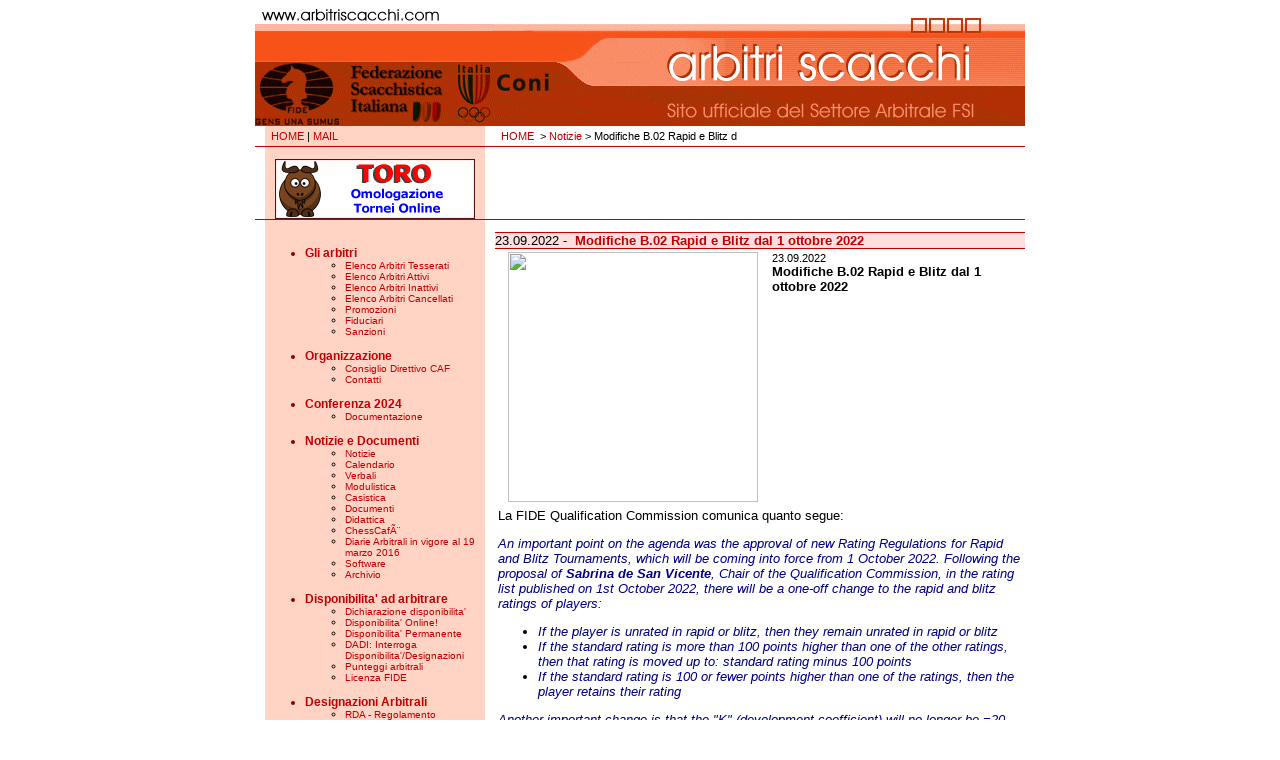

--- FILE ---
content_type: text/html
request_url: http://www.arbitriscacchi.com/cgi-bin/arbitri.cgi?azione=dettagliogen&tipo=NOT&p=1&rpp=60&codice=1539&titolo=Modifiche%20B.02%20Rapid%20e%20Blitz%20d
body_size: 67395
content:

			
		

			<!-- top della pagina -->
		

			
		

			<HTML>
		

				<HEAD>
		

			    	<TITLE>FSI - Settore Arbitrale</TITLE>
		

			  	</HEAD>
		

				<META NAME="keywords" CONTENT="chess, bratto, echecs, jaque, xadrez, scacchi, elo, eco, player, game, pictures, images, fide, link, tournaments, press, document, information, glossary, biography">
		

				<META NAME="description" CONTENT="FSI - Settore ARbitrale">
		

				<LINK REL="stylesheet" TYPE="text/css" HREF="http://www.arbitriscacchi.com/css.css">
		

				<BODY text=#000000 vLink=#C00000 aLink=#000000 link=#C00000 bgColor=#FFFFFF leftMargin=0 topMargin=0 marginheight="0" marginwidth="0">
		

					<CENTER>
		

				<TABLE cellSpacing=0 cellPadding=0 width=770 border=0>
		

					<TR>
		

						<TD><A HREF=http://www.arbitriscacchi.com/index.shtml><IMG src="http://www.arbitriscacchi.com/img/top.gif" BORDER=0></A></TD>
		

					</TR>
		

				</TABLE>
		

				</CENTER>
		

			
		

			<!-- fine top della pagina -->
		

			
		

			<CENTER>
				<TABLE cellSpacing=0 cellPadding=0 width=770 border=0>
					<TR>
						<TD WIDTH=10 HEIGHT=20></TD>
						<TD align=left width=220 height=20 bgcolor=FFD4C5 class=link>&nbsp;
							<A href="http://www.arbitriscacchi.com/index.shtml">HOME</A> |
				  			<A href="mailto:caf@arbitriscacchi.com">MAIL</A>
			  			</TD>
				   	<TD WIDTH=10></TD>
				   	<TD align=left width=530 height=20 class=link>
				      	&nbsp;&nbsp;<A HREF=http://www.arbitriscacchi.com/index.shtml>HOME</A>

		
				 	&nbsp;> <A HREF="#" onClick="history.back()">Notizie</A> > Modifiche B.02 Rapid e Blitz d
				
		  			</TD>
				</TR>

				<TR bgColor=C00000>
				   	<TD align=left colSpan=4 height=1></TD>
		  		</TR>


				<TR>
					<TD WIDTH=10 HEIGHT=20></TD>
					<TD align=left width=220 height=20 bgcolor=FFD4C5 class=link>&nbsp;
			<center>
				<a href=http://www.torneionline.com/toro target=_blank><img class=nobrd src=http://www.arbitriscacchi.com/img/bannerino_toro.jpg alt=TORO></a>
			</center>


		  			</TD>
				   	<TD WIDTH=10></TD>
					<TD align=center><FONT SIZE=1><BR>

		
			<script language='JavaScript' type='text/javascript' src='http://federscacchi.it/adv/adx.js'></script>
		

			<script language='JavaScript' type='text/javascript'>
		

			<!--
		

			   if (!document.phpAds_used) document.phpAds_used = ',';
		

			   phpAds_random = new String (Math.random()); phpAds_random = phpAds_random.substring(2,11);
		

			
		

			   document.write ("<" + "script language='JavaScript' type='text/javascript' src='");
		

			   document.write ("http://federscacchi.it/adv/adjs.php?n=" + phpAds_random);
		

			   document.write ("&amp;what=zone:9");
		

			   document.write ("&amp;exclude=" + document.phpAds_used);
		

			   if (document.referrer)
		

			      document.write ("&amp;referer=" + escape(document.referrer));
		

			   document.write ("'><" + "/script>");
		

			//-->
		

			</script><noscript><a href='http://federscacchi.it/adv/adclick.php?n=a0769068' target='_blank'><img src='http://federscacchi.it/adv/adview.php?what=zone:9&amp;n=a0769068' border='0' alt=''></a></noscript>
		

			
		

			&nbsp;&nbsp;&nbsp;&nbsp;&nbsp;
		

			
		

			<script language='JavaScript' type='text/javascript' src='http://federscacchi.it/adv/adx.js'></script>
		

			<script language='JavaScript' type='text/javascript'>
		

			<!--
		

			   if (!document.phpAds_used) document.phpAds_used = ',';
		

			   phpAds_random = new String (Math.random()); phpAds_random = phpAds_random.substring(2,11);
		

			
		

			   document.write ("<" + "script language='JavaScript' type='text/javascript' src='");
		

			   document.write ("http://federscacchi.it/adv/adjs.php?n=" + phpAds_random);
		

			   document.write ("&amp;what=zone:10");
		

			   document.write ("&amp;exclude=" + document.phpAds_used);
		

			   if (document.referrer)
		

			      document.write ("&amp;referer=" + escape(document.referrer));
		

			   document.write ("'><" + "/script>");
		

			//-->
		

			</script><noscript><a href='http://federscacchi.it/adv/adclick.php?n=abcd3e79' target='_blank'><img src='http://federscacchi.it/adv/adview.php?what=zone:10&amp;n=abcd3e79' border='0' alt=''></a></noscript>
		

<FONT SIZE=1><BR><BR>

					</TD>
				</TR>
				
				<TR bgColor=C00000>
				   	<TD align=left colSpan=4 height=1></TD>
		  		</TR>






			</TABLE>
			</CENTER>
		
  			<TABLE cellSpacing=0 cellPadding=0 width=770 align=center border=0>
				<TR align=right bgColor=FFFFFF>
		
			<!-- colonna di sinistra con il menu -->
		

				   	<TD WIDTH=10></TD>
		

				   	<TD WIDTH=220 bgcolor=FFD4C5 valign=top align=left class=left>
		

				   		<BR>
		

			
		

							<UL>
		

								<LI><B><FONT COLOR=C00000>Gli arbitri</FONT></B>
		

			
		

									<UL>
		

										<LI class=corposmall><A onmouseover="document.all['arb'].style.visibility='visible'" onmouseout="document.all['arb'].style.visibility='hidden'" HREF=https://federscacchi.com/fsi/index.php/struttura/arbitri/arbitri-tesserati>Elenco Arbitri Tesserati</A>
		

					    <DIV id=arb
		

			            style="BORDER-RIGHT: brown 1px double; PADDING-RIGHT: 3px; BORDER-TOP: brown 1px double; PADDING-LEFT: 3px; BACKGROUND: #FFD4C5; VISIBILITY: hidden; PADDING-BOTTOM: 3px; BORDER-LEFT: brown 1px double; PADDING-TOP: 3px; BORDER-BOTTOM: brown 1px double; POSITION: absolute; font: 10px verdana;">
		

			            	Elenco di tutti gli arbitri italiani tesserati
		

			            </DIV>
		

									</UL>
		

			
		

									<UL>
		

										<LI class=corposmall><A onmouseover="document.all['att'].style.visibility='visible'" onmouseout="document.all['att'].style.visibility='hidden'" HREF=http://www.arbitriscacchi.com/cgi-bin/arbitri.cgi?azione=lista&tipo=attivi>Elenco Arbitri Attivi</A>
		

					    <DIV id=att
		

			            style="BORDER-RIGHT: brown 1px double; PADDING-RIGHT: 3px; BORDER-TOP: brown 1px double; PADDING-LEFT: 3px; BACKGROUND: #FFD4C5; VISIBILITY: hidden; PADDING-BOTTOM: 3px; BORDER-LEFT: brown 1px double; PADDING-TOP: 3px; BORDER-BOTTOM: brown 1px double; POSITION: absolute; font: 10px verdana;">
		

			            	Elenco degli arbitri attivi
		

			            </DIV>
		

									</UL>
		

			
		

									<UL>
		

										<LI class=corposmall><A onmouseover="document.all['ina'].style.visibility='visible'" onmouseout="document.all['ina'].style.visibility='hidden'" HREF=http://www.arbitriscacchi.com/cgi-bin/arbitri.cgi?azione=lista&tipo=inattivi>Elenco Arbitri Inattivi</A>
		

					    <DIV id=ina
		

			            style="BORDER-RIGHT: brown 1px double; PADDING-RIGHT: 3px; BORDER-TOP: brown 1px double; PADDING-LEFT: 3px; BACKGROUND: #FFD4C5; VISIBILITY: hidden; PADDING-BOTTOM: 3px; BORDER-LEFT: brown 1px double; PADDING-TOP: 3px; BORDER-BOTTOM: brown 1px double; POSITION: absolute; font: 10px verdana;">
		

			            	Elenco degli arbitri inattivi
		

			            </DIV>
		

									</UL>
		

			
		

			
		

									<UL>
		

										<LI class=corposmall><A onmouseover="document.all['can'].style.visibility='visible'" onmouseout="document.all['can'].style.visibility='hidden'" HREF=http://www.arbitriscacchi.com/cgi-bin/arbitri.cgi?azione=lista&tipo=cancellati>Elenco Arbitri Cancellati</A>
		

					    <DIV id=can
		

			            style="BORDER-RIGHT: brown 1px double; PADDING-RIGHT: 3px; BORDER-TOP: brown 1px double; PADDING-LEFT: 3px; BACKGROUND: #FFD4C5; VISIBILITY: hidden; PADDING-BOTTOM: 3px; BORDER-LEFT: brown 1px double; PADDING-TOP: 3px; BORDER-BOTTOM: brown 1px double; POSITION: absolute; font: 10px verdana;">
		

			            	Elenco degli arbitri cancellati
		

			            </DIV>
		

									</UL>
		

			
		

			<!--						<UL>
		

										<LI class=corposmall><A onmouseover="document.all['des'].style.visibility='visible'" onmouseout="document.all['des'].style.visibility='hidden'" HREF=http://www.arbitriscacchi.com/cgi-bin/arbitri.cgi?azione=lista&tipo=designazioni>Designazioni</A>
		

					    <DIV id=des
		

			            style="BORDER-RIGHT: brown 1px double; PADDING-RIGHT: 3px; BORDER-TOP: brown 1px double; PADDING-LEFT: 3px; BACKGROUND: #FFD4C5; VISIBILITY: hidden; PADDING-BOTTOM: 3px; BORDER-LEFT: brown 1px double; PADDING-TOP: 3px; BORDER-BOTTOM: brown 1px double; POSITION: absolute; font: 10px verdana;">
		

			            	Elenco designazioni
		

			            </DIV>
		

									</UL> -->
		

									<UL>
		

										<LI class=corposmall><A onmouseover="document.all['pro'].style.visibility='visible'" onmouseout="document.all['pro'].style.visibility='hidden'" HREF=http://www.arbitriscacchi.com/cgi-bin/arbitri.cgi?azione=lista&tipo=promozioni>Promozioni</A>
		

					    <DIV id=pro
		

			            style="BORDER-RIGHT: brown 1px double; PADDING-RIGHT: 3px; BORDER-TOP: brown 1px double; PADDING-LEFT: 3px; BACKGROUND: #FFD4C5; VISIBILITY: hidden; PADDING-BOTTOM: 3px; BORDER-LEFT: brown 1px double; PADDING-TOP: 3px; BORDER-BOTTOM: brown 1px double; POSITION: absolute; font: 10px verdana;">
		

			            	Elenco promozioni
		

			            </DIV>
		

									</UL>
		

									<UL>
		

										<LI class=corposmall><A onmouseover="document.all['fid'].style.visibility='visible'" onmouseout="document.all['fid'].style.visibility='hidden'" HREF=http://www.arbitriscacchi.com/cgi-bin/arbitri.cgi?azione=lista&tipo=fiduciari>Fiduciari</A>
		

					    <DIV id=fid
		

			            style="BORDER-RIGHT: brown 1px double; PADDING-RIGHT: 3px; BORDER-TOP: brown 1px double; PADDING-LEFT: 3px; BACKGROUND: #FFD4C5; VISIBILITY: hidden; PADDING-BOTTOM: 3px; BORDER-LEFT: brown 1px double; PADDING-TOP: 3px; BORDER-BOTTOM: brown 1px double; POSITION: absolute; font: 10px verdana;">
		

			            	Fiduciari Regionali
		

			            </DIV>
		

									</UL>
		

									<UL>
		

										<LI class=corposmall><A onmouseover="document.all['san'].style.visibility='visible'" onmouseout="document.all['san'].style.visibility='hidden'" HREF=http://www.arbitriscacchi.com/cgi-bin/arbitri.cgi?azione=lista&tipo=sanzioni>Sanzioni</A>
		

					    <DIV id=san
		

			            style="BORDER-RIGHT: brown 1px double; PADDING-RIGHT: 3px; BORDER-TOP: brown 1px double; PADDING-LEFT: 3px; BACKGROUND: #FFD4C5; VISIBILITY: hidden; PADDING-BOTTOM: 3px; BORDER-LEFT: brown 1px double; PADDING-TOP: 3px; BORDER-BOTTOM: brown 1px double; POSITION: absolute; font: 10px verdana;">
		

			            	Sanzioni
		

			            </DIV>
		

									</UL>
		

			
		

			
		

			
		

							</UL>
		

			
		

			
		

			
		

							<UL>
		

								<LI><B><FONT COLOR=C00000>Organizzazione</FONT></B>
		

									<UL>
		

										<LI class=corposmall><A onmouseover="document.all['peo'].style.visibility='visible'" onmouseout="document.all['peo'].style.visibility='hidden'" HREF=http://www.arbitriscacchi.com/cgi-bin/arbitri.cgi?azione=lista&tipo=people>Consiglio Direttivo CAF</A>
		

					    <DIV id=peo
		

			            style="BORDER-RIGHT: brown 1px double; PADDING-RIGHT: 3px; BORDER-TOP: brown 1px double; PADDING-LEFT: 3px; BACKGROUND: #FFD4C5; VISIBILITY: hidden; PADDING-BOTTOM: 3px; BORDER-LEFT: brown 1px double; PADDING-TOP: 3px; BORDER-BOTTOM: brown 1px double; POSITION: absolute; font: 10px verdana;">
		

			            	Componenti Consiglio Direttivo CAF
		

			            </DIV>
		

									</UL>
		

									<UL>
		

										<LI class=corposmall><A onmouseover="document.all['con'].style.visibility='visible'" onmouseout="document.all['con'].style.visibility='hidden'" HREF=http://www.arbitriscacchi.com/cgi-bin/arbitri.cgi?azione=pagina&tipo=79>Contatti</A>
		

					    <DIV id=con
		

			            style="BORDER-RIGHT: brown 1px double; PADDING-RIGHT: 3px; BORDER-TOP: brown 1px double; PADDING-LEFT: 3px; BACKGROUND: #FFD4C5; VISIBILITY: hidden; PADDING-BOTTOM: 3px; BORDER-LEFT: brown 1px double; PADDING-TOP: 3px; BORDER-BOTTOM: brown 1px double; POSITION: absolute; font: 10px verdana;">
		

			            	Come contattarci
		

			            </DIV>
		

									</UL>
		

			<!--						<UL>
		

										<LI class=corposmall><A onmouseover="document.all['mai'].style.visibility='visible'" onmouseout="document.all['mai'].style.visibility='hidden'" HREF=http://www.arbitriscacchi.com/mailarbitri/mailinglist.shtml>Mailing List</A>
		

					    <DIV id=mai
		

			            style="BORDER-RIGHT: brown 1px double; PADDING-RIGHT: 3px; BORDER-TOP: brown 1px double; PADDING-LEFT: 3px; BACKGROUND: #FFD4C5; VISIBILITY: hidden; PADDING-BOTTOM: 3px; BORDER-LEFT: brown 1px double; PADDING-TOP: 3px; BORDER-BOTTOM: brown 1px double; POSITION: absolute; font: 10px verdana;">
		

			            	Iscriviti alla mailing list per ricevere i comunicati della CAF
		

			            </DIV>
		

									</UL> -->
		

			
		

			
		

			
		

							</UL>
		

			
		

			
		

			 <!--
		

							<UL>
		

								<LI><B><FONT COLOR=C00000>Gabicce Mare 2019</FONT></B>
		

			
		

			
		

									<UL>
		

										<LI class=corposmall><A onmouseover="document.all['ga0'].style.visibility='visible'" onmouseout="document.all['ga0'].style.visibility='hidden'" HREF=http://www.federscacchi.it/assemblea_caf/elenco.php?anno=2019>Elenco Partecipanti</A>
		

					    <DIV id=ga0
		

			            style="BORDER-RIGHT: brown 1px double; PADDING-RIGHT: 3px; BORDER-TOP: brown 1px double; PADDING-LEFT: 3px; BACKGROUND: #FFD4C5; VISIBILITY: hidden; PADDING-BOTTOM: 3px; BORDER-LEFT: brown 1px double; PADDING-TOP: 3px; BORDER-BOTTOM: brown 1px double; POSITION: absolute; font: 10px verdana;">
		

			            	Elenco Arbitri Partecipanti all'Evento
		

			            </DIV>
		

									</UL>
		

			
		

									<UL>
		

										<LI class=corposmall><A onmouseover="document.all['ga1'].style.visibility='visible'" onmouseout="document.all['ga1'].style.visibility='hidden'" HREF=http://www.arbitriscacchi.com/regolamenti/2019_Gabicce_CONFERENZA.pdf>Conferenza</A>
		

					    <DIV id=ga1
		

			            style="BORDER-RIGHT: brown 1px double; PADDING-RIGHT: 3px; BORDER-TOP: brown 1px double; PADDING-LEFT: 3px; BACKGROUND: #FFD4C5; VISIBILITY: hidden; PADDING-BOTTOM: 3px; BORDER-LEFT: brown 1px double; PADDING-TOP: 3px; BORDER-BOTTOM: brown 1px double; POSITION: absolute; font: 10px verdana;">
		

			            	Programma della Conferenza Annuale
		

			            </DIV>
		

									</UL>
		

			
		

									<UL>
		

										<LI class=corposmall><A onmouseover="document.all['ga2'].style.visibility='visible'" onmouseout="document.all['ga2'].style.visibility='hidden'" HREF=http://www.arbitriscacchi.com/regolamenti/2019_Gabicce_SEMINARIO.pdf>Seminario</A>
		

					    <DIV id=ga2
		

			            style="BORDER-RIGHT: brown 1px double; PADDING-RIGHT: 3px; BORDER-TOP: brown 1px double; PADDING-LEFT: 3px; BACKGROUND: #FFD4C5; VISIBILITY: hidden; PADDING-BOTTOM: 3px; BORDER-LEFT: brown 1px double; PADDING-TOP: 3px; BORDER-BOTTOM: brown 1px double; POSITION: absolute; font: 10px verdana;">
		

			            	Programma del Seminario Annuale
		

			            </DIV>
		

									</UL>
		

			
		

									<UL>
		

										<LI class=corposmall><A onmouseover="document.all['ga3'].style.visibility='visible'" onmouseout="document.all['ga3'].style.visibility='hidden'" HREF=http://www.arbitriscacchi.com/regolamenti/2019_Gabicce_ESAME_ACN.pdf>Esame ACN</A>
		

					    <DIV id=as3
		

			            style="BORDER-RIGHT: brown 1px double; PADDING-RIGHT: 3px; BORDER-TOP: brown 1px double; PADDING-LEFT: 3px; BACKGROUND: #FFD4C5; VISIBILITY: hidden; PADDING-BOTTOM: 3px; BORDER-LEFT: brown 1px double; PADDING-TOP: 3px; BORDER-BOTTOM: brown 1px double; POSITION: absolute; font: 10px verdana;">
		

			            	Bando Sessione Esame ACN
		

			            </DIV>
		

									</UL>
		

			
		

									<UL>
		

										<LI class=corposmall><A onmouseover="document.all['ga4'].style.visibility='visible'" onmouseout="document.all['ga4'].style.visibility='hidden'" HREF=http://www.arbitriscacchi.com/regolamenti/2019_Gabicce_ESAME_AN.pdf>Esame AN</A>
		

					    <DIV id=ga4
		

			            style="BORDER-RIGHT: brown 1px double; PADDING-RIGHT: 3px; BORDER-TOP: brown 1px double; PADDING-LEFT: 3px; BACKGROUND: #FFD4C5; VISIBILITY: hidden; PADDING-BOTTOM: 3px; BORDER-LEFT: brown 1px double; PADDING-TOP: 3px; BORDER-BOTTOM: brown 1px double; POSITION: absolute; font: 10px verdana;">
		

			            	Bando Sessione Esame AN
		

			            </DIV>
		

									</UL>
		

			
		

									<UL>
		

										<LI class=corposmall><A onmouseover="document.all['ga5'].style.visibility='visible'" onmouseout="document.all['ga5'].style.visibility='hidden'" HREF=http://www.arbitriscacchi.com/regolamenti/2019_Gabicce_CORSO_AN.pdf>Corso AN</A>
		

					    <DIV id=ga5
		

			            style="BORDER-RIGHT: brown 1px double; PADDING-RIGHT: 3px; BORDER-TOP: brown 1px double; PADDING-LEFT: 3px; BACKGROUND: #FFD4C5; VISIBILITY: hidden; PADDING-BOTTOM: 3px; BORDER-LEFT: brown 1px double; PADDING-TOP: 3px; BORDER-BOTTOM: brown 1px double; POSITION: absolute; font: 10px verdana;">
		

			            	Programma Corso AN
		

			            </DIV>
		

									</UL>
		

			
		

									<UL>
		

										<LI class=corposmall><A onmouseover="document.all['ga6'].style.visibility='visible'" onmouseout="document.all['ga6'].style.visibility='hidden'" HREF=http://www.arbitriscacchi.com/regolamenti/2019_Gabicce_CIA.pdf>Campionato It. Arbitri</A>
		

					    <DIV id=ga6
		

			            style="BORDER-RIGHT: brown 1px double; PADDING-RIGHT: 3px; BORDER-TOP: brown 1px double; PADDING-LEFT: 3px; BACKGROUND: #FFD4C5; VISIBILITY: hidden; PADDING-BOTTOM: 3px; BORDER-LEFT: brown 1px double; PADDING-TOP: 3px; BORDER-BOTTOM: brown 1px double; POSITION: absolute; font: 10px verdana;">
		

			            	Bando Campionato Italiano Arbitri
		

			            </DIV>
		

									</UL>
		

			
		

			
		

							</UL>
		

			�
		

			
		

			  				<UL>
		

								<LI><B><FONT COLOR=C00000>Rimini 2020</FONT></B>
		

			
		

			
		

								<UL>
		

										<LI class=corposmall><A onmouseover="document.all['ga0'].style.visibility='visible'" onmouseout="document.all['ga0'].style.visibility='hidden'" HREF=http://www.federscacchi.it/assemblea_caf/elenco.php?anno=2020>Elenco Partecipanti</A>
		

					    <DIV id=ga0
		

			            style="BORDER-RIGHT: brown 1px double; PADDING-RIGHT: 3px; BORDER-TOP: brown 1px double; PADDING-LEFT: 3px; BACKGROUND: #FFD4C5; VISIBILITY: hidden; PADDING-BOTTOM: 3px; BORDER-LEFT: brown 1px double; PADDING-TOP: 3px; BORDER-BOTTOM: brown 1px double; POSITION: absolute; font: 10px verdana;">
		

			            	Elenco Arbitri Partecipanti all'Evento
		

			            </DIV>
		

									</UL>
		

			
		

									<UL>
		

										<LI class=corposmall><A onmouseover="document.all['ga1'].style.visibility='visible'" onmouseout="document.all['ga1'].style.visibility='hidden'" HREF=http://www.arbitriscacchi.com/regolamenti/2020_sa_conferenza.pdf>Conferenza</A>
		

					    <DIV id=ga1
		

			            style="BORDER-RIGHT: brown 1px double; PADDING-RIGHT: 3px; BORDER-TOP: brown 1px double; PADDING-LEFT: 3px; BACKGROUND: #FFD4C5; VISIBILITY: hidden; PADDING-BOTTOM: 3px; BORDER-LEFT: brown 1px double; PADDING-TOP: 3px; BORDER-BOTTOM: brown 1px double; POSITION: absolute; font: 10px verdana;">
		

			            	Programma della Conferenza Annuale
		

			            </DIV>
		

									</UL>
		

			
		

									<UL>
		

										<LI class=corposmall><A onmouseover="document.all['ga2'].style.visibility='visible'" onmouseout="document.all['ga2'].style.visibility='hidden'" HREF=http://www.arbitriscacchi.com/regolamenti/2020_sa_seminario.pdf>Seminario</A>
		

					    <DIV id=ga2
		

			            style="BORDER-RIGHT: brown 1px double; PADDING-RIGHT: 3px; BORDER-TOP: brown 1px double; PADDING-LEFT: 3px; BACKGROUND: #FFD4C5; VISIBILITY: hidden; PADDING-BOTTOM: 3px; BORDER-LEFT: brown 1px double; PADDING-TOP: 3px; BORDER-BOTTOM: brown 1px double; POSITION: absolute; font: 10px verdana;">
		

			            	Programma del Seminario Annuale
		

			            </DIV>
		

									</UL>
		

			
		

									<UL>
		

										<LI class=corposmall><A onmouseover="document.all['ga3'].style.visibility='visible'" onmouseout="document.all['ga3'].style.visibility='hidden'" HREF=http://www.arbitriscacchi.com/regolamenti/2020_sa_esami.pdf>Esami AN e ACN</A>
		

					    <DIV id=as3
		

			            style="BORDER-RIGHT: brown 1px double; PADDING-RIGHT: 3px; BORDER-TOP: brown 1px double; PADDING-LEFT: 3px; BACKGROUND: #FFD4C5; VISIBILITY: hidden; PADDING-BOTTOM: 3px; BORDER-LEFT: brown 1px double; PADDING-TOP: 3px; BORDER-BOTTOM: brown 1px double; POSITION: absolute; font: 10px verdana;">
		

			            	Bando Sessione Esame AN e ACN
		

			            </DIV>
		

									</UL>
		

			
		

							</UL>
		

			-->
		

			<!--				<UL>
		

								<LI><B><FONT COLOR=C00000>Assemblea 2017</FONT></B>
		

									<UL>
		

										<LI class=corposmall><A onmouseover="document.all['ass'].style.visibility='visible'" onmouseout="document.all['ass'].style.visibility='hidden'" HREF=http://www.federscacchi.it/assemblea_caf/assemblea.zip>Documentazione</A>
		

					    <DIV id=ass
		

			            style="BORDER-RIGHT: brown 1px double; PADDING-RIGHT: 3px; BORDER-TOP: brown 1px double; PADDING-LEFT: 3px; BACKGROUND: #FFD4C5; VISIBILITY: hidden; PADDING-BOTTOM: 3px; BORDER-LEFT: brown 1px double; PADDING-TOP: 3px; BORDER-BOTTOM: brown 1px double; POSITION: absolute; font: 10px verdana;">
		

			            	Tutta la documentazione per l'Assemblea
		

			            </DIV>
		

									</UL>
		

									<UL>
		

										<LI class=corposmall><A onmouseover="document.all['asl'].style.visibility='visible'" onmouseout="document.all['asl'].style.visibility='hidden'" HREF=http://www.federscacchi.it/assemblea_caf/controllo.php>Elenco Arbitri</A>
		

					    <DIV id=asl
		

			            style="BORDER-RIGHT: brown 1px double; PADDING-RIGHT: 3px; BORDER-TOP: brown 1px double; PADDING-LEFT: 3px; BACKGROUND: #FFD4C5; VISIBILITY: hidden; PADDING-BOTTOM: 3px; BORDER-LEFT: brown 1px double; PADDING-TOP: 3px; BORDER-BOTTOM: brown 1px double; POSITION: absolute; font: 10px verdana;">
		

			            	Elenco Arbitri aventi diritto a voto
		

			            </DIV>
		

									</UL>
		

									<UL>
		

										<LI class=corposmall><A onmouseover="document.all['asl'].style.visibility='visible'" onmouseout="document.all['asx'].style.visibility='hidden'" HREF=http://www.federscacchi.it/assemblea_caf/elenco.php?anno=2017>Elenco Partecipanti</A>
		

					    <DIV id=asl
		

			            style="BORDER-RIGHT: brown 1px double; PADDING-RIGHT: 3px; BORDER-TOP: brown 1px double; PADDING-LEFT: 3px; BACKGROUND: #FFD4C5; VISIBILITY: hidden; PADDING-BOTTOM: 3px; BORDER-LEFT: brown 1px double; PADDING-TOP: 3px; BORDER-BOTTOM: brown 1px double; POSITION: absolute; font: 10px verdana;">
		

			            	Elenco Arbitri Partecipanti all'Evento
		

			            </DIV>
		

									</UL>
		

							</UL> -->
		

							<UL>
		

								<LI><B><FONT COLOR=C00000>Conferenza 2024</FONT></B>
		

									<UL>
		

										<LI class=corposmall><A onmouseover="document.all['ass'].style.visibility='visible'" onmouseout="document.all['ass'].style.visibility='hidden'" HREF=http://www.arbitriscacchi.com/doc/arezzo_2024.zip>Documentazione</A>
		

					    <DIV id=ass
		

			            style="BORDER-RIGHT: brown 1px double; PADDING-RIGHT: 3px; BORDER-TOP: brown 1px double; PADDING-LEFT: 3px; BACKGROUND: #FFD4C5; VISIBILITY: hidden; PADDING-BOTTOM: 3px; BORDER-LEFT: brown 1px double; PADDING-TOP: 3px; BORDER-BOTTOM: brown 1px double; POSITION: absolute; font: 10px verdana;">
		

			            	Tutta la documentazione per Conferenza e seminario
		

			            </DIV>
		

									</UL>
		

			<!--						<UL>
		

										<LI class=corposmall><A onmouseover="document.all['asl'].style.visibility='visible'" onmouseout="document.all['asl'].style.visibility='hidden'" HREF=http://www.federscacchi.it/assemblea_caf/controllo.php>Elenco Arbitri</A>
		

					    <DIV id=asl
		

			            style="BORDER-RIGHT: brown 1px double; PADDING-RIGHT: 3px; BORDER-TOP: brown 1px double; PADDING-LEFT: 3px; BACKGROUND: #FFD4C5; VISIBILITY: hidden; PADDING-BOTTOM: 3px; BORDER-LEFT: brown 1px double; PADDING-TOP: 3px; BORDER-BOTTOM: brown 1px double; POSITION: absolute; font: 10px verdana;">
		

			            	Elenco Arbitri aventi diritto a voto
		

			            </DIV>
		

									</UL>
		

									<UL>
		

										<LI class=corposmall><A onmouseover="document.all['asl'].style.visibility='visible'" onmouseout="document.all['asx'].style.visibility='hidden'" HREF=http://www.federscacchi.it/assemblea_caf/elenco.php?anno=2017>Elenco Partecipanti</A>
		

					    <DIV id=asl
		

			            style="BORDER-RIGHT: brown 1px double; PADDING-RIGHT: 3px; BORDER-TOP: brown 1px double; PADDING-LEFT: 3px; BACKGROUND: #FFD4C5; VISIBILITY: hidden; PADDING-BOTTOM: 3px; BORDER-LEFT: brown 1px double; PADDING-TOP: 3px; BORDER-BOTTOM: brown 1px double; POSITION: absolute; font: 10px verdana;">
		

			            	Elenco Arbitri Partecipanti all'Evento
		

			            </DIV>
		

									</UL>
		

			-->				</UL>
		

			
		

			
		

							<UL>
		

								<LI><B><FONT COLOR=C00000>Notizie e Documenti</FONT></B>
		

									<UL>
		

										<LI class=corposmall><A onmouseover="document.all['not'].style.visibility='visible'" onmouseout="document.all['not'].style.visibility='hidden'" HREF=http://www.arbitriscacchi.com/cgi-bin/arbitri.cgi?azione=listagen&tipo=NOT>Notizie</A>
		

					    <DIV id=not
		

			            style="BORDER-RIGHT: brown 1px double; PADDING-RIGHT: 3px; BORDER-TOP: brown 1px double; PADDING-LEFT: 3px; BACKGROUND: #FFD4C5; VISIBILITY: hidden; PADDING-BOTTOM: 3px; BORDER-LEFT: brown 1px double; PADDING-TOP: 3px; BORDER-BOTTOM: brown 1px double; POSITION: absolute; font: 10px verdana;">
		

			            	Tutte le notizie
		

			            </DIV>
		

									</UL>
		

									<UL>
		

										<LI class=corposmall><A onmouseover="document.all['cal'].style.visibility='visible'" onmouseout="document.all['cal'].style.visibility='hidden'" HREF=http://www.arbitriscacchi.com/cgi-bin/arbitri.cgi?azione=listagen&tipo=CAL>Calendario</A>
		

					    <DIV id=cal
		

			            style="BORDER-RIGHT: brown 1px double; PADDING-RIGHT: 3px; BORDER-TOP: brown 1px double; PADDING-LEFT: 3px; BACKGROUND: #FFD4C5; VISIBILITY: hidden; PADDING-BOTTOM: 3px; BORDER-LEFT: brown 1px double; PADDING-TOP: 3px; BORDER-BOTTOM: brown 1px double; POSITION: absolute; font: 10px verdana;">
		

			            	Calendario del Settore Arbitrale
		

			            </DIV>
		

									</UL>
		

									<UL>
		

										<LI class=corposmall><A onmouseover="document.all['ver'].style.visibility='visible'" onmouseout="document.all['ver'].style.visibility='hidden'" HREF=http://www.arbitriscacchi.com/cgi-bin/arbitri.cgi?azione=listagen&tipo=VER>Verbali</A>
		

					    <DIV id=ver
		

			            style="BORDER-RIGHT: brown 1px double; PADDING-RIGHT: 3px; BORDER-TOP: brown 1px double; PADDING-LEFT: 3px; BACKGROUND: #FFD4C5; VISIBILITY: hidden; PADDING-BOTTOM: 3px; BORDER-LEFT: brown 1px double; PADDING-TOP: 3px; BORDER-BOTTOM: brown 1px double; POSITION: absolute; font: 10px verdana;">
		

			            	Verbali ufficiali
		

			            </DIV>
		

									</UL>
		

									<UL>
		

										<LI class=corposmall><A onmouseover="document.all['mod'].style.visibility='visible'" onmouseout="document.all['mod'].style.visibility='hidden'" HREF=http://www.arbitriscacchi.com/cgi-bin/arbitri.cgi?azione=listagen&tipo=MOD>Modulistica</A>
		

					    <DIV id=mod
		

			            style="BORDER-RIGHT: brown 1px double; PADDING-RIGHT: 3px; BORDER-TOP: brown 1px double; PADDING-LEFT: 3px; BACKGROUND: #FFD4C5; VISIBILITY: hidden; PADDING-BOTTOM: 3px; BORDER-LEFT: brown 1px double; PADDING-TOP: 3px; BORDER-BOTTOM: brown 1px double; POSITION: absolute; font: 10px verdana;">
		

			            	Modulistica ufficiale
		

			            </DIV>
		

									</UL>
		

									<UL>
		

										<LI class=corposmall><A onmouseover="document.all['cas'].style.visibility='visible'" onmouseout="document.all['cas'].style.visibility='hidden'" HREF=http://www.arbitriscacchi.com/cgi-bin/arbitri.cgi?azione=listagen&tipo=CAS>Casistica</A>
		

					    <DIV id=cas
		

			            style="BORDER-RIGHT: brown 1px double; PADDING-RIGHT: 3px; BORDER-TOP: brown 1px double; PADDING-LEFT: 3px; BACKGROUND: #FFD4C5; VISIBILITY: hidden; PADDING-BOTTOM: 3px; BORDER-LEFT: brown 1px double; PADDING-TOP: 3px; BORDER-BOTTOM: brown 1px double; POSITION: absolute; font: 10px verdana;">
		

			            	Casistica e interpretazioni ufficiali
		

			            </DIV>
		

									</UL>
		

									<UL>
		

										<LI class=corposmall><A onmouseover="document.all['doc'].style.visibility='visible'" onmouseout="document.all['doc'].style.visibility='hidden'" HREF=http://www.arbitriscacchi.com/cgi-bin/arbitri.cgi?azione=listagen&tipo=DOC>Documenti</A>
		

					    <DIV id=doc
		

			            style="BORDER-RIGHT: brown 1px double; PADDING-RIGHT: 3px; BORDER-TOP: brown 1px double; PADDING-LEFT: 3px; BACKGROUND: #FFD4C5; VISIBILITY: hidden; PADDING-BOTTOM: 3px; BORDER-LEFT: brown 1px double; PADDING-TOP: 3px; BORDER-BOTTOM: brown 1px double; POSITION: absolute; font: 10px verdana;">
		

			            	Documenti vari
		

			            </DIV>
		

									</UL>
		

									<UL>
		

										<LI class=corposmall><A onmouseover="document.all['did'].style.visibility='visible'" onmouseout="document.all['did'].style.visibility='hidden'" HREF=http://www.arbitriscacchi.com/cgi-bin/arbitri.cgi?azione=listagen&tipo=DID>Didattica</A>
		

					    <DIV id=did
		

			            style="BORDER-RIGHT: brown 1px double; PADDING-RIGHT: 3px; BORDER-TOP: brown 1px double; PADDING-LEFT: 3px; BACKGROUND: #FFD4C5; VISIBILITY: hidden; PADDING-BOTTOM: 3px; BORDER-LEFT: brown 1px double; PADDING-TOP: 3px; BORDER-BOTTOM: brown 1px double; POSITION: absolute; font: 10px verdana;">
		

			            	Materiale didattico
		

			            </DIV>
		

									</UL>
		

									<UL>
		

										<LI class=corposmall><A onmouseover="document.all['che'].style.visibility='visible'" onmouseout="document.all['che'].style.visibility='hidden'" HREF=http://www.arbitriscacchi.com/cgi-bin/arbitri.cgi?azione=listagen&tipo=CHE>ChessCafè</A>
		

					    <DIV id=che
		

			            style="BORDER-RIGHT: brown 1px double; PADDING-RIGHT: 3px; BORDER-TOP: brown 1px double; PADDING-LEFT: 3px; BACKGROUND: #FFD4C5; VISIBILITY: hidden; PADDING-BOTTOM: 3px; BORDER-LEFT: brown 1px double; PADDING-TOP: 3px; BORDER-BOTTOM: brown 1px double; POSITION: absolute; font: 10px verdana;">
		

			            	Articoli di Geurt Gijssen tradotti in italiano
		

			            </DIV>
		

									</UL>
		

			<!--						<UL>
		

										<LI class=corposmall><A onmouseover="document.all['dia'].style.visibility='visible'" onmouseout="document.all['dia'].style.visibility='hidden'" HREF=http://www.arbitriscacchi.com/regolamenti/diarie_arbitrali_3.pdf>Diarie Arbitrali</A>
		

					    <DIV id=dia
		

			            style="BORDER-RIGHT: brown 1px double; PADDING-RIGHT: 3px; BORDER-TOP: brown 1px double; PADDING-LEFT: 3px; BACKGROUND: #FFD4C5; VISIBILITY: hidden; PADDING-BOTTOM: 3px; BORDER-LEFT: brown 1px double; PADDING-TOP: 3px; BORDER-BOTTOM: brown 1px double; POSITION: absolute; font: 10px verdana;">
		

			            	Diarie Arbitrali
		

			            </DIV>
		

									</UL> -->
		

			<!--						<UL>
		

										<LI class=corposmall><A onmouseover="document.all['dia2011'].style.visibility='visible'" onmouseout="document.all['dia2011'].style.visibility='hidden'" HREF=http://www.arbitriscacchi.com/regolamenti/Diarie_Arbitrali_2011.pdf>Diarie Arbitrali dal 2011</A>
		

					    <DIV id=dia2011
		

			            style="BORDER-RIGHT: brown 1px double; PADDING-RIGHT: 3px; BORDER-TOP: brown 1px double; PADDING-LEFT: 3px; BACKGROUND: #FFD4C5; VISIBILITY: hidden; PADDING-BOTTOM: 3px; BORDER-LEFT: brown 1px double; PADDING-TOP: 3px; BORDER-BOTTOM: brown 1px double; POSITION: absolute; font: 10px verdana;">
		

			            	Diarie Arbitrali in vigore dal 2011
		

			            </DIV>
		

									</UL> -->
		

			<!--						<UL>
		

										<LI class=corposmall><A onmouseover="document.all['dia2013'].style.visibility='visible'" onmouseout="document.all['dia2013'].style.visibility='hidden'" HREF=http://www.arbitriscacchi.com/regolamenti/Diarie_Arbitrali_2013.pdf>Diarie Arbitrali dal 2013</A>
		

					    <DIV id=dia2013
		

			            style="BORDER-RIGHT: brown 1px double; PADDING-RIGHT: 3px; BORDER-TOP: brown 1px double; PADDING-LEFT: 3px; BACKGROUND: #FFD4C5; VISIBILITY: hidden; PADDING-BOTTOM: 3px; BORDER-LEFT: brown 1px double; PADDING-TOP: 3px; BORDER-BOTTOM: brown 1px double; POSITION: absolute; font: 10px verdana;">
		

			            	Diarie Arbitrali in vigore dal 2013
		

			            </DIV>
		

									</UL> -->
		

			<!--						<UL>
		

										<LI class=corposmall><A onmouseover="document.all['dia2015'].style.visibility='visible'" onmouseout="document.all['dia2015'].style.visibility='hidden'" HREF=http://www.arbitriscacchi.com/regolamenti/DIARIE_Diarie_Arbitrali_1_3_2015.pdf>Diarie Arbitrali dal 2015, in vigore al 1� marzo 2015</A>
		

					    <DIV id=dia2015
		

			            style="BORDER-RIGHT: brown 1px double; PADDING-RIGHT: 3px; BORDER-TOP: brown 1px double; PADDING-LEFT: 3px; BACKGROUND: #FFD4C5; VISIBILITY: hidden; PADDING-BOTTOM: 3px; BORDER-LEFT: brown 1px double; PADDING-TOP: 3px; BORDER-BOTTOM: brown 1px double; POSITION: absolute; font: 10px verdana;">
		

			            	Diarie Arbitrali in vigore dal 1� marzo 2015
		

			            </DIV>
		

									</UL> -->
		

									<UL>
		

										<LI class=corposmall><A onmouseover="document.all['dia2015'].style.visibility='visible'" onmouseout="document.all['dia2015'].style.visibility='hidden'" HREF=http://www.arbitriscacchi.com/regolamenti/DIARIE_Diarie_Arbitrali.pdf>Diarie Arbitrali in vigore al 19 marzo 2016</A>
		

					    <DIV id=dia2015
		

			            style="BORDER-RIGHT: brown 1px double; PADDING-RIGHT: 3px; BORDER-TOP: brown 1px double; PADDING-LEFT: 3px; BACKGROUND: #FFD4C5; VISIBILITY: hidden; PADDING-BOTTOM: 3px; BORDER-LEFT: brown 1px double; PADDING-TOP: 3px; BORDER-BOTTOM: brown 1px double; POSITION: absolute; font: 10px verdana;">
		

			            	Diarie Arbitrali in vigore dal 19 marzo 2016
		

			            </DIV>
		

									</UL>
		

									<UL>
		

										<LI class=corposmall><A onmouseover="document.all['sof'].style.visibility='visible'" onmouseout="document.all['sof'].style.visibility='hidden'" HREF=http://www.arbitriscacchi.com/cgi-bin/arbitri.cgi?azione=lista&tipo=software>Software</A>
		

					    <DIV id=sof
		

			            style="BORDER-RIGHT: brown 1px double; PADDING-RIGHT: 3px; BORDER-TOP: brown 1px double; PADDING-LEFT: 3px; BACKGROUND: #FFD4C5; VISIBILITY: hidden; PADDING-BOTTOM: 3px; BORDER-LEFT: brown 1px double; PADDING-TOP: 3px; BORDER-BOTTOM: brown 1px double; POSITION: absolute; font: 10px verdana;">
		

			            	Scarica il software autorizzato
		

			            </DIV>
		

									</UL>
		

									<UL>
		

										<LI class=corposmall><A onmouseover="document.all['arc'].style.visibility='visible'" onmouseout="document.all['arc'].style.visibility='hidden'" HREF=http://www.arbitriscacchi.com/cgi-bin/arbitri.cgi?azione=listagen&tipo=ARC>Archivio</A>
		

					    <DIV id=arc
		

			            style="BORDER-RIGHT: brown 1px double; PADDING-RIGHT: 3px; BORDER-TOP: brown 1px double; PADDING-LEFT: 3px; BACKGROUND: #FFD4C5; VISIBILITY: hidden; PADDING-BOTTOM: 3px; BORDER-LEFT: brown 1px double; PADDING-TOP: 3px; BORDER-BOTTOM: brown 1px double; POSITION: absolute; font: 10px verdana;">
		

			            	Archivio Storico dei regolamenti
		

			            </DIV>
		

									</UL>
		

			<!--						<UL>
		

										<LI class=corposmall><A onmouseover="document.all['gal'].style.visibility='visible'" onmouseout="document.all['gal'].style.visibility='hidden'" HREF=http://www.arbitriscacchi.com/galleria/>Galleria Fotografica</A>
		

					    <DIV id=gal
		

			            style="BORDER-RIGHT: brown 1px double; PADDING-RIGHT: 3px; BORDER-TOP: brown 1px double; PADDING-LEFT: 3px; BACKGROUND: #FFD4C5; VISIBILITY: hidden; PADDING-BOTTOM: 3px; BORDER-LEFT: brown 1px double; PADDING-TOP: 3px; BORDER-BOTTOM: brown 1px double; POSITION: absolute; font: 10px verdana;">
		

			            	Galleria Fotografica del Settore Arbitrale
		

			            </DIV>
		

									</UL> -->
		

			
		

							</UL>
		

			
		

			
		

							<UL>
		

								<LI><B><FONT COLOR=C00000>Disponibilita' ad arbitrare</FONT></B>
		

									<UL>
		

										<LI class=corposmall><A onmouseover="document.all['dii'].style.visibility='visible'" onmouseout="document.all['dii'].style.visibility='hidden'" HREF=http://www.arbitriscacchi.com/cgi-bin/arbitri.cgi?azione=listagen&tipo=DES>Dichiarazione disponibilita'</A>
		

					    <DIV id=dii
		

					    style="BORDER-RIGHT: brown 1px double; PADDING-RIGHT: 3px; BORDER-TOP: brown 1px double; PADDING-LEFT: 3px; BACKGROUND: #FFD4C5; VISIBILITY: hidden; PADDING-BOTTOM: 3px; BORDER-LEFT: brown 1px double; PADDING-TOP: 3px; BORDER-BOTTOM: brown 1px double; POSITION: absolute; font: 10px verdana;">
		

			            	Istruzioni e moduli per le dichiarazioni di disponibilita' ad arbitrare
		

			            </DIV>
		

									</UL>
		

									<UL>
		

										<LI class=corposmall><A onmouseover="document.all['dio'].style.visibility='visible'" onmouseout="document.all['dio'].style.visibility='hidden'" HREF=http://www.arbitriscacchi.com/disponibilita.php>Disponibilita' Online!</A>
		

					    <DIV id=dio
		

					    style="BORDER-RIGHT: brown 1px double; PADDING-RIGHT: 3px; BORDER-TOP: brown 1px double; PADDING-LEFT: 3px; BACKGROUND: #FFD4C5; VISIBILITY: hidden; PADDING-BOTTOM: 3px; BORDER-LEFT: brown 1px double; PADDING-TOP: 3px; BORDER-BOTTOM: brown 1px double; POSITION: absolute; font: 10px verdana;">
		

			            	Inserimento online della disponibilita' ad arbitrare
		

			            </DIV>
		

									</UL>
		

									<UL>
		

										<LI class=corposmall><A onmouseover="document.all['per'].style.visibility='visible'" onmouseout="document.all['per'].style.visibility='hidden'" HREF=http://www.arbitriscacchi.com/regolamenti/Istruzioni_disponibilita_permanenti.doc>Disponibilita' Permanente</A>
		

					    <DIV id=dio
		

					    style="BORDER-RIGHT: brown 1px double; PADDING-RIGHT: 3px; BORDER-TOP: brown 1px double; PADDING-LEFT: 3px; BACKGROUND: #FFD4C5; VISIBILITY: hidden; PADDING-BOTTOM: 3px; BORDER-LEFT: brown 1px double; PADDING-TOP: 3px; BORDER-BOTTOM: brown 1px double; POSITION: absolute; font: 10px verdana;">
		

			            	Istruzioni per Disponibilita' Permanente
		

			            </DIV>
		

									</UL>
		

									<UL>
		

										<LI class=corposmall><A onmouseover="document.all['dii'].style.visibility='visible'" onmouseout="document.all['dii'].style.visibility='hidden'" HREF=http://www.arbitriscacchi.com/dadi/interroga.php>DADI: Interroga Disponibilita'/Designazioni</A>
		

					    <DIV id=dii
		

					    style="BORDER-RIGHT: brown 1px double; PADDING-RIGHT: 3px; BORDER-TOP: brown 1px double; PADDING-LEFT: 3px; BACKGROUND: #FFD4C5; VISIBILITY: hidden; PADDING-BOTTOM: 3px; BORDER-LEFT: brown 1px double; PADDING-TOP: 3px; BORDER-BOTTOM: brown 1px double; POSITION: absolute; font: 10px verdana;">
		

			            	Controllo Disponibilita' e Designazioni
		

			            </DIV>
		

									</UL>
		

			
		

			
		

									<UL>
		

										<LI class=corposmall><A onmouseover="document.all['pun'].style.visibility='visible'" onmouseout="document.all['pun'].style.visibility='hidden'" HREF=http://www.arbitriscacchi.com/dadi/punteggi.php>Punteggi arbitrali</A>
		

					    <DIV id=pun
		

					    style="BORDER-RIGHT: brown 1px double; PADDING-RIGHT: 3px; BORDER-TOP: brown 1px double; PADDING-LEFT: 3px; BACKGROUND: #FFD4C5; VISIBILITY: hidden; PADDING-BOTTOM: 3px; BORDER-LEFT: brown 1px double; PADDING-TOP: 3px; BORDER-BOTTOM: brown 1px double; POSITION: absolute; font: 10px verdana;">
		

			            	Punteggi Arbitrali
		

			            </DIV>
		

									</UL>
		

			
		

									<UL>
		

										<LI class=corposmall><A onmouseover="document.all['lic'].style.visibility='visible'" onmouseout="document.all['lic'].style.visibility='hidden'" HREF=http://www.arbitriscacchi.com/life/>Licenza FIDE</A>
		

					    <DIV id=lic
		

					    style="BORDER-RIGHT: brown 1px double; PADDING-RIGHT: 3px; BORDER-TOP: brown 1px double; PADDING-LEFT: 3px; BACKGROUND: #FFD4C5; VISIBILITY: hidden; PADDING-BOTTOM: 3px; BORDER-LEFT: brown 1px double; PADDING-TOP: 3px; BORDER-BOTTOM: brown 1px double; POSITION: absolute; font: 10px verdana;">
		

			            	Controllo licenze FIDE
		

			            </DIV>
		

									</UL>
		

			
		

			
		

							</UL>
		

			
		

			
		

			
		

			
		

			
		

			
		

			
		

			
		

			
		

							<UL>
		

								<LI><B><FONT COLOR=C00000>Designazioni Arbitrali</FONT></B>
		

			<!--						<UL>
		

										<LI class=corposmall><A onmouseover="document.all['xia'].style.visibility='visible'" onmouseout="document.all['xia'].style.visibility='hidden'" HREF=http://www.arbitriscacchi.com/regolamenti/DES_LIN_Designazioni_Linea_Guida.pdf>Linea Guida, in vigore fino al 28 febbraio 2015</A>
		

					    <DIV id=xia
		

					    style="BORDER-RIGHT: brown 1px double; PADDING-RIGHT: 3px; BORDER-TOP: brown 1px double; PADDING-LEFT: 3px; BACKGROUND: #FFD4C5; VISIBILITY: hidden; PADDING-BOTTOM: 3px; BORDER-LEFT: brown 1px double; PADDING-TOP: 3px; BORDER-BOTTOM: brown 1px double; POSITION: absolute; font: 10px verdana;">
		

			            	Linea Guida per le Designazioni Arbitrali
		

			            </DIV>
		

									</UL> -->
		

			<!--						<UL>
		

										<LI class=corposmall><A onmouseover="document.all['xio'].style.visibility='visible'" onmouseout="document.all['xio'].style.visibility='hidden'" HREF=http://www.arbitriscacchi.com/regolamenti/DES_PRO_Designazioni_Procedura_Operativa.pdf>Procedura Operativa, in vigore fino al 28 febbraio 2015</A>
		

					    <DIV id=xio
		

					    style="BORDER-RIGHT: brown 1px double; PADDING-RIGHT: 3px; BORDER-TOP: brown 1px double; PADDING-LEFT: 3px; BACKGROUND: #FFD4C5; VISIBILITY: hidden; PADDING-BOTTOM: 3px; BORDER-LEFT: brown 1px double; PADDING-TOP: 3px; BORDER-BOTTOM: brown 1px double; POSITION: absolute; font: 10px verdana;">
		

			            	Procedura Operativa seguita dalla CAF per le Designazioni
		

			            </DIV>
		

									</UL> -->
		

									<UL>
		

										<LI class=corposmall><A onmouseover"document.all['xxio'].style.visibility='visible'" onmouseout="document.all['xxio'].style.visibility='hidden'" HREF=https://federscacchi.com/fsi/index.php/documenti/regolamenti/17-settore-arbitrale>RDA - Regolamento designazioni arbitrali</A>
		

					    <DIV id=xxio
		

					    style="BORDER-RIGHT: brown 1px double; PADDING-RIGHT: 3px; BORDER-TOP: brown 1px double; PADDING-LEFT: 3px; BACKGROUND: #FFD4C5; VISIBILITY: hidden; PADDING-BOTTOM: 3px; BORDER-LEFT: brown 1px double; PADDING-TOP: 3px; BORDER-BOTTOM: brown 1px double; POSITION: absolute; font: 10px verdana;">
		

			            	Procedura Operativa seguita dalla CAF per le Designazioni
		

			            </DIV>
		

									</UL>
		

							</UL>
		

			
		

			
		

			
		

			
		

			
		

			
		

			
		

			
		

			
		

			
		

			
		

							<UL>
		

								<LI><B><FONT COLOR=C00000>Linee Guida</FONT></B>
		

			<!--						<UL>
		

										<LI class=corposmall><A onmouseover="document.all['cee'].style.visibility='visible'" onmouseout="document.all['cee'].style.visibility='hidden'" HREF=http://www.arbitriscacchi.com/cgi-bin/arbitri.cgi?azione=dettagliogen&tipo=MOD&p=1&rpp=60&codice=375&titolo=Linee%20Guida%20per%20Corsi%20ed%20Esami>Corsi, Esami, Promozioni</A>
		

					    <DIV id=cee
		

			            style="BORDER-RIGHT: brown 1px double; PADDING-RIGHT: 3px; BORDER-TOP: brown 1px double; PADDING-LEFT: 3px; BACKGROUND: #FFD4C5; VISIBILITY: hidden; PADDING-BOTTOM: 3px; BORDER-LEFT: brown 1px double; PADDING-TOP: 3px; BORDER-BOTTOM: brown 1px double; POSITION: absolute; font: 10px verdana;">
		

			            	Linee Guida per l'effettuazione di Corsi, Esami e Promozioni
		

			            </DIV>
		

									</UL> -->
		

									<UL>
		

										<LI class=corposmall><A onmouseover="document.all['xcee'].style.visibility='visible'" onmouseout="document.all['xcee'].style.visibility='hidden'" HREF=https://federscacchi.com/fsi/index.php/documenti/regolamenti/17-settore-arbitrale>Corsi, Esami, Promozioni</A>
		

					    <DIV id=xcee
		

			            style="BORDER-RIGHT: brown 1px double; PADDING-RIGHT: 3px; BORDER-TOP: brown 1px double; PADDING-LEFT: 3px; BACKGROUND: #FFD4C5; VISIBILITY: hidden; PADDING-BOTTOM: 3px; BORDER-LEFT: brown 1px double; PADDING-TOP: 3px; BORDER-BOTTOM: brown 1px double; POSITION: absolute; font: 10px verdana;">
		

			            	Linee Guida per l'effettuazione di Corsi, Esami e Promozioni
		

			            </DIV>
		

									</UL>
		

									<UL>
		

										<LI class=corposmall><A onmouseover="document.all['omo'].style.visibility='visible'" onmouseout="document.all['omo'].style.visibility='hidden'" HREF=http://www.arbitriscacchi.com/cgi-bin/arbitri.cgi?azione=dettagliogen&tipo=MOD&p=1&rpp=60&codice=353&titolo=Guida%20all'omologazione%20dei%20tor>Omologazione Tornei</A>
		

					    <DIV id=omo
		

			            style="BORDER-RIGHT: brown 1px double; PADDING-RIGHT: 3px; BORDER-TOP: brown 1px double; PADDING-LEFT: 3px; BACKGROUND: #FFD4C5; VISIBILITY: hidden; PADDING-BOTTOM: 3px; BORDER-LEFT: brown 1px double; PADDING-TOP: 3px; BORDER-BOTTOM: brown 1px double; POSITION: absolute; font: 10px verdana;">
		

			            	Linee Guida per le procedure di omologazione dei tornei
		

			            </DIV>
		

									</UL>
		

			<!--						<UL>
		

										<LI class=corposmall><A onmouseover="document.all['ris'].style.visibility='visible'" onmouseout="document.all['ris'].style.visibility='hidden'" HREF=http://www.arbitriscacchi.com/cgi-bin/arbitri.cgi?azione=dettagliogen&tipo=MOD&p=1&rpp=60&codice=525&titolo=Principali risoluzioni del Set>Risoluzioni CAF</A>
		

					    <DIV id=ris
		

			            style="BORDER-RIGHT: brown 1px double; PADDING-RIGHT: 3px; BORDER-TOP: brown 1px double; PADDING-LEFT: 3px; BACKGROUND: #FFD4C5; VISIBILITY: hidden; PADDING-BOTTOM: 3px; BORDER-LEFT: brown 1px double; PADDING-TOP: 3px; BORDER-BOTTOM: brown 1px double; POSITION: absolute; font: 10px verdana;">
		

			            	Principali risoluzioni prese dalla CAF nel corso degli anni
		

			            </DIV>
		

									</UL>     -->
		

			
		

							</UL>
		

			
		

			
		

			
		

							<UL>
		

								<LI><B><FONT COLOR=C00000>Examination</FONT></B>
		

									<UL>
		

										<LI class=corposmall><A onmouseover="document.all['ex1'].style.visibility='visible'" onmouseout="document.all['ex1'].style.visibility='hidden'" HREF=http://www.arbitriscacchi.com/examination/>Examination!</A>
		

					    <DIV id=ex1
		

			            style="BORDER-RIGHT: brown 1px double; PADDING-RIGHT: 3px; BORDER-TOP: brown 1px double; PADDING-LEFT: 3px; BACKGROUND: #FFD4C5; VISIBILITY: hidden; PADDING-BOTTOM: 3px; BORDER-LEFT: brown 1px double; PADDING-TOP: 3px; BORDER-BOTTOM: brown 1px double; POSITION: absolute; font: 10px verdana;">
		

			            	Partecipazione Esami/Sondaggi
		

			            </DIV>
		

									</UL>
		

									<UL>
		

										<LI class=corposmall><A onmouseover="document.all['ex2'].style.visibility='visible'" onmouseout="document.all['ex2'].style.visibility='hidden'" HREF=http://www.arbitriscacchi.com/examination/registration.php>Registrazione</A>
		

					    <DIV id=ex2
		

			            style="BORDER-RIGHT: brown 1px double; PADDING-RIGHT: 3px; BORDER-TOP: brown 1px double; PADDING-LEFT: 3px; BACKGROUND: #FFD4C5; VISIBILITY: hidden; PADDING-BOTTOM: 3px; BORDER-LEFT: brown 1px double; PADDING-TOP: 3px; BORDER-BOTTOM: brown 1px double; POSITION: absolute; font: 10px verdana;">
		

			            	Registrazione Esami/Sondaggi
		

			            </DIV>
		

									</UL>
		

			
		

			
		

			
		

							</UL>
		

			
		

			
		

			
		

							<UL>
		

								<LI><B><FONT COLOR=C00000>Regolamenti, in italiano</FONT></B>
		

									<UL>
		

										<LI class=corposmall><A onmouseover="document.all['rex'].style.visibility='visible'" onmouseout="document.all['rex'].style.visibility='hidden'" HREF=https://federscacchi.com/fsi/index.php/documenti/regolamenti/17-settore-arbitrale target=_blank>Regolamento Settore</A>
		

					    <DIV id=rex
		

			            style="BORDER-RIGHT: brown 1px double; PADDING-RIGHT: 3px; BORDER-TOP: brown 1px double; PADDING-LEFT: 3px; BACKGROUND: #FFD4C5; VISIBILITY: hidden; PADDING-BOTTOM: 3px; BORDER-LEFT: brown 1px double; PADDING-TOP: 3px; BORDER-BOTTOM: brown 1px double; POSITION: absolute; font: 10px verdana;">
		

			            	Il regolamento ufficiale del Settore Arbitrale
		

			            </DIV>
		

									</UL>
		

			<!--						<UL>
		

										<LI class=corposmall><A onmouseover="document.all['rexa'].style.visibility='visible'" onmouseout="document.all['rexa'].style.visibility='hidden'" HREF=http://www.federscacchi.it/str_reg.php?tipo=3 target=_blank>Regolamento Attuazione Settore</A>
		

					    <DIV id=rexa
		

			            style="BORDER-RIGHT: brown 1px double; PADDING-RIGHT: 3px; BORDER-TOP: brown 1px double; PADDING-LEFT: 3px; BACKGROUND: #FFD4C5; VISIBILITY: hidden; PADDING-BOTTOM: 3px; BORDER-LEFT: brown 1px double; PADDING-TOP: 3px; BORDER-BOTTOM: brown 1px double; POSITION: absolute; font: 10px verdana;">
		

			            	Il regolamento di attuazione del Settore Arbitrale
		

			            </DIV>
		

									</UL>
		

			-->
		

			
		

			<!--						<UL>
		

										<LI class=corposmall><A onmouseover="document.all['fii'].style.visibility='visible'" onmouseout="document.all['fii'].style.visibility='hidden'" HREF=http://www.arbitriscacchi.com/regolamenti/Fide.pdf target=_blank>Reg. Internazionale sino al 31.12.2017</A>
		

					    <DIV id=fii
		

			            style="BORDER-RIGHT: brown 1px double; PADDING-RIGHT: 3px; BORDER-TOP: brown 1px double; PADDING-LEFT: 3px; BACKGROUND: #FFD4C5; VISIBILITY: hidden; PADDING-BOTTOM: 3px; BORDER-LEFT: brown 1px double; PADDING-TOP: 3px; BORDER-BOTTOM: brown 1px double; POSITION: absolute; font: 10px verdana;">
		

			            	Il regolamento ufficiale internazionale degli scacchi sino al 31.12.2017
		

			            </DIV>
		

									</UL> -->
		

			
		

			<!--						<UL>
		

										<LI class=corposmall><A onmouseover="document.all['fio'].style.visibility='visible'" onmouseout="document.all['fio'].style.visibility='hidden'" HREF=http://www.arbitriscacchi.com/regolamenti/E.01.Laws_of_chess.pdf target=_blank>Reg. Internazionale </A>
		

					    <DIV id=fio
		

			            style="BORDER-RIGHT: brown 1px double; PADDING-RIGHT: 3px; BORDER-TOP: brown 1px double; PADDING-LEFT: 3px; BACKGROUND: #FFD4C5; VISIBILITY: hidden; PADDING-BOTTOM: 3px; BORDER-LEFT: brown 1px double; PADDING-TOP: 3px; BORDER-BOTTOM: brown 1px double; POSITION: absolute; font: 10px verdana;">
		

			            	Il regolamento ufficiale internazionale degli scacchi in vigore dall'1.1.2018
		

			            </DIV>
		

									</UL>
		

			
		

									<UL>
		

										<LI class=corposmall><A onmouseover="document.all['b1i'].style.visibility='visible'" onmouseout="document.all['b1i'].style.visibility='hidden'" HREF=http://www.arbitriscacchi.com/regolamenti/B.01.pdf target=_blank>Reg. Titoli FIDE</A>
		

					    <DIV id=b1i
		

			            style="BORDER-RIGHT: brown 1px double; PADDING-RIGHT: 3px; BORDER-TOP: brown 1px double; PADDING-LEFT: 3px; BACKGROUND: #FFD4C5; VISIBILITY: hidden; PADDING-BOTTOM: 3px; BORDER-LEFT: brown 1px double; PADDING-TOP: 3px; BORDER-BOTTOM: brown 1px double; POSITION: absolute; font: 10px verdana;">
		

			            	Il regolamento ufficiale FIDE per i titoli, in italiano
		

			            </DIV>
		

									</UL>
		

			
		

									<UL>
		

										<LI class=corposmall><A onmouseover="document.all['tiz'].style.visibility='visible'" onmouseout="document.all['tiz'].style.visibility='hidden'" HREF=http://www.arbitriscacchi.com/regolamenti/B.01-Tabella.pdf target=_blank>Reg. Titoli - Tabelle</A>
		

					    <DIV id=tiz
		

			            style="BORDER-RIGHT: brown 1px double; PADDING-RIGHT: 3px; BORDER-TOP: brown 1px double; PADDING-LEFT: 3px; BACKGROUND: #FFD4C5; VISIBILITY: hidden; PADDING-BOTTOM: 3px; BORDER-LEFT: brown 1px double; PADDING-TOP: 3px; BORDER-BOTTOM: brown 1px double; POSITION: absolute; font: 10px verdana;">
		

			            	Tabelle per i titoli diretti
		

			            </DIV>
		

									</UL>
		

			
		

									<UL>
		

										<LI class=corposmall><A onmouseover="document.all['b2i'].style.visibility='visible'" onmouseout="document.all['b2i'].style.visibility='hidden'" HREF=http://www.arbitriscacchi.com/regolamenti/B.02.pdf target=_blank>Reg. Rating FIDE</A>
		

					    <DIV id=b2i
		

			            style="BORDER-RIGHT: brown 1px double; PADDING-RIGHT: 3px; BORDER-TOP: brown 1px double; PADDING-LEFT: 3px; BACKGROUND: #FFD4C5; VISIBILITY: hidden; PADDING-BOTTOM: 3px; BORDER-LEFT: brown 1px double; PADDING-TOP: 3px; BORDER-BOTTOM: brown 1px double; POSITION: absolute; font: 10px verdana;">
		

			            	Il regolamento ufficiale FIDE per il rating, in italiano
		

			            </DIV>
		

									</UL>
		

			
		

			-->
		

			
		

			<!--						<UL>
		

										<LI class=corposmall><A onmouseover="document.all['b5i'].style.visibility='visible'" onmouseout="document.all['b5i'].style.visibility='hidden'" HREF=http://www.arbitriscacchi.com/regolamenti/B05_italiano.pdf target=_blank>Reg. Titoli Arbitri</A>
		

					    <DIV id=b5i
		

			            style="BORDER-RIGHT: brown 1px double; PADDING-RIGHT: 3px; BORDER-TOP: brown 1px double; PADDING-LEFT: 3px; BACKGROUND: #FFD4C5; VISIBILITY: hidden; PADDING-BOTTOM: 3px; BORDER-LEFT: brown 1px double; PADDING-TOP: 3px; BORDER-BOTTOM: brown 1px double; POSITION: absolute; font: 10px verdana;">
		

			            	Il regolamento ufficiale FIDE per i titoli degli Arbitri, in italiano
		

			            </DIV>
		

									</UL>
		

			
		

							</UL>
		

			
		

			
		

			
		

							<UL>
		

								<LI><B><FONT COLOR=C00000>Regolamenti, in inglese</FONT></B>
		

									<UL>
		

										<LI class=corposmall><A onmouseover="document.all['fie'].style.visibility='visible'" onmouseout="document.all['fie'].style.visibility='hidden'" HREF=http://www.fide.com/fide/handbook.html?id=32&view=category target=_blank>Laws of Chess</A>
		

					    <DIV id=fie
		

			            style="BORDER-RIGHT: brown 1px double; PADDING-RIGHT: 3px; BORDER-TOP: brown 1px double; PADDING-LEFT: 3px; BACKGROUND: #FFD4C5; VISIBILITY: hidden; PADDING-BOTTOM: 3px; BORDER-LEFT: brown 1px double; PADDING-TOP: 3px; BORDER-BOTTOM: brown 1px double; POSITION: absolute; font: 10px verdana;">
		

			            	Il regolamento ufficiale internazionale degli scacchi
		

			            </DIV>
		

									</UL>
		

									<UL>
		

										<LI class=corposmall><A onmouseover="document.all['tit'].style.visibility='visible'" onmouseout="document.all['tit'].style.visibility='hidden'" HREF=http://www.fide.com/fide/handbook.html?id=10&view=category target=_blank>Title Regulations</A>
		

					    <DIV id=tit
		

			            style="BORDER-RIGHT: brown 1px double; PADDING-RIGHT: 3px; BORDER-TOP: brown 1px double; PADDING-LEFT: 3px; BACKGROUND: #FFD4C5; VISIBILITY: hidden; PADDING-BOTTOM: 3px; BORDER-LEFT: brown 1px double; PADDING-TOP: 3px; BORDER-BOTTOM: brown 1px double; POSITION: absolute; font: 10px verdana;">
		

			            	Il regolamento internazionale per i titoli
		

			            </DIV>
		

									</UL>
		

									<UL>
		

										<LI class=corposmall><A onmouseover="document.all['tix'].style.visibility='visible'" onmouseout="document.all['tix'].style.visibility='hidden'" HREF=http://www.fide.com/fide/handbook.html?id=10&view=category target=_blank>Title Regulations - Tables</A>
		

					    <DIV id=tix
		

			            style="BORDER-RIGHT: brown 1px double; PADDING-RIGHT: 3px; BORDER-TOP: brown 1px double; PADDING-LEFT: 3px; BACKGROUND: #FFD4C5; VISIBILITY: hidden; PADDING-BOTTOM: 3px; BORDER-LEFT: brown 1px double; PADDING-TOP: 3px; BORDER-BOTTOM: brown 1px double; POSITION: absolute; font: 10px verdana;">
		

			            	Tabelle per i titoli diretti
		

			            </DIV>
		

									</UL>
		

									<UL>
		

										<LI class=corposmall><A onmouseover="document.all['elf'].style.visibility='visible'" onmouseout="document.all['elf'].style.visibility='hidden'" HREF=http://www.fide.com/fide/handbook.html?id=11&view=category target=_blank>Rating Regulations</A>
		

					    <DIV id=elf
		

			            style="BORDER-RIGHT: brown 1px double; PADDING-RIGHT: 3px; BORDER-TOP: brown 1px double; PADDING-LEFT: 3px; BACKGROUND: #FFD4C5; VISIBILITY: hidden; PADDING-BOTTOM: 3px; BORDER-LEFT: brown 1px double; PADDING-TOP: 3px; BORDER-BOTTOM: brown 1px double; POSITION: absolute; font: 10px verdana;">
		

			            	Il regolamento Elo internazionale
		

			            </DIV>
		

									</UL>
		

									<UL>
		

										<LI class=corposmall><A onmouseover="document.all['b05'].style.visibility='visible'" onmouseout="document.all['b05'].style.visibility='hidden'" HREF=http://www.fide.com/fide/handbook.html?id=41&view=category target=_blank>Arbiter Titles Regulations</A>
		

					    <DIV id=b05
		

			            style="BORDER-RIGHT: brown 1px double; PADDING-RIGHT: 3px; BORDER-TOP: brown 1px double; PADDING-LEFT: 3px; BACKGROUND: #FFD4C5; VISIBILITY: hidden; PADDING-BOTTOM: 3px; BORDER-LEFT: brown 1px double; PADDING-TOP: 3px; BORDER-BOTTOM: brown 1px double; POSITION: absolute; font: 10px verdana;">
		

			            	Il regolamento internazionale per i titoli arbitrali
		

			            </DIV>
		

									</UL>
		

			
		

			              -->
		

							</UL>
		

			
		

			
		

			
		

			
		

			
		

			
		

						<UL>
		

					   		<LI><B><FONT COLOR=C00000>Riferimenti istituzionali</FONT></B>
		

					   			<UL>
		

					   				<LI TYPE=square><SPAN class=leftsmall><A HREF=http://www.torneionline.com target=blank>Elo Italia</A></SPAN>
		

					   				<LI TYPE=square><SPAN class=leftsmall><A HREF=http://www.fide.com target=blank>FIDE</A></SPAN>
		

				   					<LI TYPE=square><SPAN class=leftsmall><A HREF=https://www.europechess.org target=blank>ECU</A></SPAN>
		

					   				<LI TYPE=square><SPAN class=leftsmall><A HREF=http://www.federscacchi.it target=blank>FSI</A></SPAN>
		

					   				<LI TYPE=square><SPAN class=leftsmall><A HREF=http://www.coni.it target=blank>CONI</A></SPAN>
		

					   			</UL>
		

						</UL>
		

			
		

			
		

			
		

							<UL>
		

								<LI><B><FONT COLOR=C00000>Link</FONT></B>
		

			
		

									<UL>
		

										<LI class=corposmall><A onmouseover="document.all['fi1'].style.visibility='visible'" onmouseout="document.all['fi1'].style.visibility='hidden'" HREF=http://arbiters.fide.com/ target=_blank>FIDE Arbiters' Commission</A>
		

					    <DIV id=fi1
		

			            style="BORDER-RIGHT: brown 1px double; PADDING-RIGHT: 3px; BORDER-TOP: brown 1px double; PADDING-LEFT: 3px; BACKGROUND: #FFD4C5; VISIBILITY: hidden; PADDING-BOTTOM: 3px; BORDER-LEFT: brown 1px double; PADDING-TOP: 3px; BORDER-BOTTOM: brown 1px double; POSITION: absolute; font: 10px verdana;">
		

			            	Sito Ufficiale della FIDE della Commissione Arbitrale
		

			            </DIV>
		

									</UL>
		

			                     <UL>
		

										<LI class=corposmall><A onmouseover="document.all['fi1'].style.visibility='visible'" onmouseout="document.all['fi1'].style.visibility='hidden'" HREF=https://arbiters.europechess.org target=_blank>ECU Arbiters' Council</A>
		

					    <DIV id=fi1
		

			            style="BORDER-RIGHT: brown 1px double; PADDING-RIGHT: 3px; BORDER-TOP: brown 1px double; PADDING-LEFT: 3px; BACKGROUND: #FFD4C5; VISIBILITY: hidden; PADDING-BOTTOM: 3px; BORDER-LEFT: brown 1px double; PADDING-TOP: 3px; BORDER-BOTTOM: brown 1px double; POSITION: absolute; font: 10px verdana;">
		

			            	Sito Ufficiale dell'ECU della Commissione Arbitrale
		

			            </DIV>
		

									</UL>
		

			
		

									<UL>
		

										<LI class=corposmall><A onmouseover="document.all['tor'].style.visibility='visible'" onmouseout="document.all['tor'].style.visibility='hidden'" HREF=http://www.torneionline.com/toro target=_blank>TORO</A>
		

					    <DIV id=tor
		

			            style="BORDER-RIGHT: brown 1px double; PADDING-RIGHT: 3px; BORDER-TOP: brown 1px double; PADDING-LEFT: 3px; BACKGROUND: #FFD4C5; VISIBILITY: hidden; PADDING-BOTTOM: 3px; BORDER-LEFT: brown 1px double; PADDING-TOP: 3px; BORDER-BOTTOM: brown 1px double; POSITION: absolute; font: 10px verdana;">
		

			            	TORO - Omologazione Tornei Online
		

			            </DIV>
		

									</UL>
		

			
		

			
		

									<UL>
		

										<LI class=corposmall><A onmouseover="document.all['li2'].style.visibility='visible'" onmouseout="document.all['li2'].style.visibility='hidden'" HREF=http://www.vesus.org target=_blank>VeSuS</A>
		

					    <DIV id=li2
		

			            style="BORDER-RIGHT: brown 1px double; PADDING-RIGHT: 3px; BORDER-TOP: brown 1px double; PADDING-LEFT: 3px; BACKGROUND: #FFD4C5; VISIBILITY: hidden; PADDING-BOTTOM: 3px; BORDER-LEFT: brown 1px double; PADDING-TOP: 3px; BORDER-BOTTOM: brown 1px double; POSITION: absolute; font: 10px verdana;">
		

			            	Vega Subscriptions System
		

			            </DIV>
		

									</UL>
		

			
		

							</UL>
		

			
		

			
		

			<!--	   	</TD> tolto il 18.6.2005 -->
		

			<!-- fine colonna di sinistra con il menu -->
		

			
		

			</TD>
		
	   		<TD WIDTH=10></TD>
		   	<TD WIDTH=530 valign=top align=left class=corpo><BR>
		
							<TABLE width=100% cellpadding=0 cellspacing=0 border=0>
							<TR><TD colspan=2></TD></TR>
							<TR bgColor=C00000><TD colspan=2 height=1></TD></TR>
							<TR>
								<TD valign=top align=left  nowrap class=corpobig bgcolor=FEDEDE>									23.09.2022 - &nbsp;</TD>
								<TD width=100% valign=top align=left  class=corpobig bgcolor=FEDEDE>
									<A HREF="arbitri.cgi?azione=&tipo=NOT&p=1&rpp=60&codice=1539&titolo=Modifiche B.02 Rapid e Blitz d"><B>Modifiche B.02 Rapid e Blitz dal 1 ottobre 2022</B></A>
								</TD>
							</TR>
							<TR bgColor=C00000><TD colspan=2 height=1></TD></TR>
							</TABLE>
											
							<TABLE>
								<TR>
									<TD valign=top align=left>
										<IMG SRC="http://www.arbitriscacchi.com/cgi-bin/db.cgi?db=Arb_Documenti&cn=Immagine&do=view_file&id=1539&uid=default" width=250 hspace=10>
									</TD>
									<TD align=left valign=top class=corpo>
										23.09.2022<BR>
										<SPAN class=corpobig><B>Modifiche B.02 Rapid e Blitz dal 1 ottobre 2022</B></SPAN>
									</TD>
								</TR>
							</TABLE>
						
							<TABLE width=100%>
							<TR>
								<TD align=left colspan=2 valign=top colspan=2>
									<FONT SIZE=2 FACE=verdana,arial>
										<p>La FIDE Qualification Commission comunica quanto segue:</p>

<p><span style="color:#000080"><em>An important point on the agenda was the approval of new Rating Regulations for Rapid and Blitz Tournaments, which will be coming into force from 1 October 2022. Following the proposal of <strong>Sabrina de San Vicente</strong>, Chair of the Qualification Commission, in the rating list published on 1st October 2022, there will be a one-off change to the rapid and blitz ratings of players:&nbsp;</em></span></p>

<ul>
	<li><span style="color:#000080"><em>If the player is unrated in rapid or blitz, then they remain unrated in rapid or blitz</em></span></li>
	<li><span style="color:#000080"><em>If the standard rating is more than 100 points higher than one of the other ratings, then that rating is moved up to: standard rating minus 100 points</em></span></li>
	<li><span style="color:#000080"><em>If the standard rating is 100 or fewer points higher than one of the ratings, then the player retains their rating</em></span></li>
</ul>

<p><span style="color:#000080"><em>Another important change is that the &quot;K&quot; (development coefficient) will no longer be =20 for all players. From the 1st of October onwards, K will vary between =10 and =40, following these rules:</em></span></p>

<p><img alt="regola" src="http://www.arbitriscacchi.com/up_file/2092-rule2.PNG" style="height:291px; width:350px" /></p>

									</FONT>
								</TD>
							</TR>
							</TABLE>
						
						<TABLE width=100%>
									
						<TR><TD height=20 colspan=2></TD></TR>
						</TABLE>
					
					</TD>
			   </TR>
			</TABLE>
		
			
		

			<!-- zona finale con i credits e i banner -->
		

				<CENTER>
		

				<TABLE cellSpacing=0 cellPadding=0 width=770 border=0>
		

					<TR>
		

						<TD bgColor=880000 height=1 colspan=2></TD>
		

					</TR>
		

				   <TR>
		

				   	<TD class=credits vAlign=center align=left bgColor=#FA8056 height=20>
		

				   	</TD>
		

				   	<TD class=credits vAlign=center align=right bgColor=#FA8056 height=20>
		

				   	</TD>
		

					</TR>
		

					<TR>
		

					    <TD class=txt bgColor=880000 height=1 colspan=2></TD>
		

				  </TR>
		

				</TABLE>
		

				</CENTER>
		

			
		

				<TABLE cellSpacing=0 cellPadding=0 width=770 align=center border=0>
		

					<TR align=right bgColor=#ffffff>
		

					   	<TD WIDTH=10></TD>
		

				   		<TD WIDTH=220 bgcolor=FFD4C5 align=center valign=top><BR>
		

							</TD>
		

				   		<TD WIDTH=540 align=center valign=top>
		

				   			<BR>
		

							<center>
		

							<a href=http://www.federscacchi.it/doc_vari/MINF_Informativa_Privacy.pdf>Informativa Privacy</A>
		

					   		</center>
		

			
		

							<BR>
		

						</TD>
		

					</TR>
		

			</TABLE>
		

			<!-- fine zona finale con i credits e i banner -->
		

  			</BODY>
			</HTML>
		